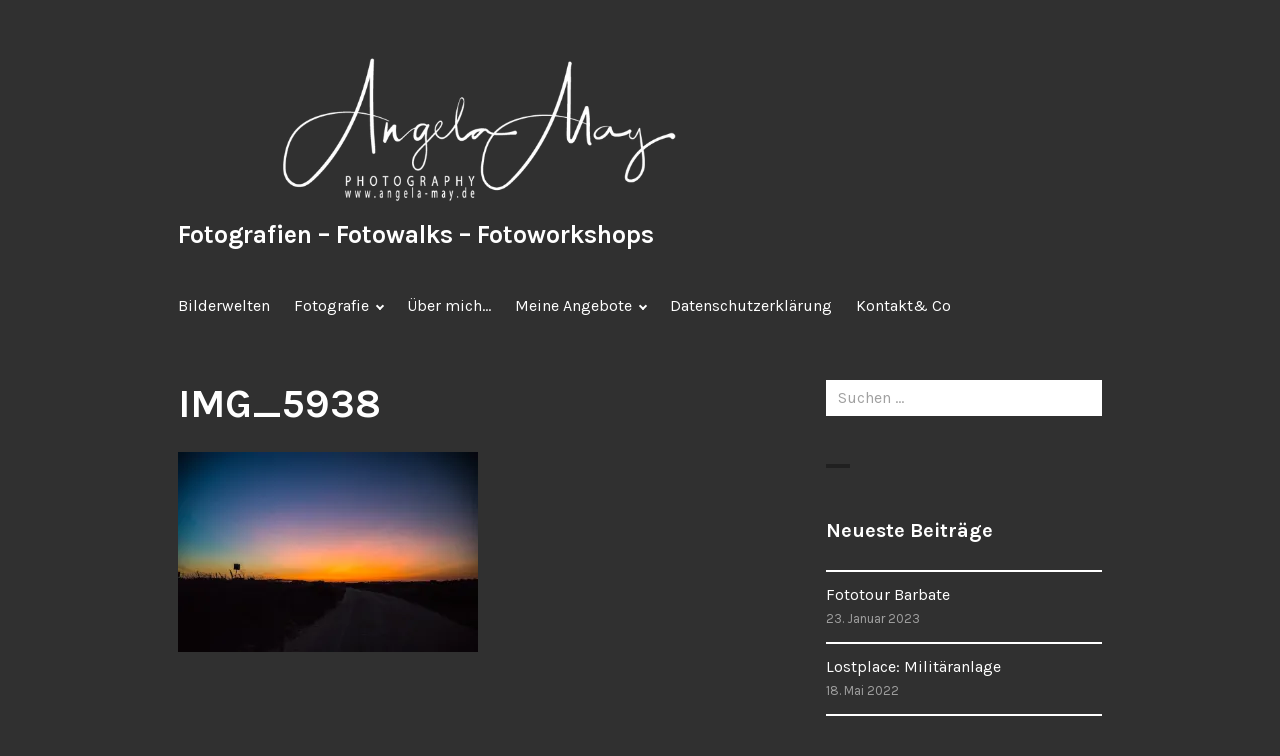

--- FILE ---
content_type: text/html; charset=UTF-8
request_url: https://angela-may.de/img_5938/
body_size: 7175
content:
<!DOCTYPE html>
<html lang="de">
<head>
<meta charset="UTF-8">
<meta name="viewport" content="width=device-width, initial-scale=1">
<link rel="profile" href="http://gmpg.org/xfn/11">
<link rel="pingback" href="https://angela-may.de/xmlrpc.php">

<title>IMG_5938 &#8211; Fotografien &#8211; Fotowalks &#8211; Fotoworkshops</title>
<meta name='robots' content='max-image-preview:large' />
<link rel='dns-prefetch' href='//stats.wp.com' />
<link rel='dns-prefetch' href='//fonts.googleapis.com' />
<link rel='dns-prefetch' href='//v0.wordpress.com' />
<link rel='preconnect' href='//i0.wp.com' />
<link rel='preconnect' href='//c0.wp.com' />
<link rel="alternate" type="application/rss+xml" title="Fotografien - Fotowalks - Fotoworkshops &raquo; Feed" href="https://angela-may.de/feed/" />
<link rel="alternate" type="application/rss+xml" title="Fotografien - Fotowalks - Fotoworkshops &raquo; Kommentar-Feed" href="https://angela-may.de/comments/feed/" />
<link rel="alternate" type="application/rss+xml" title="Fotografien - Fotowalks - Fotoworkshops &raquo; IMG_5938-Kommentar-Feed" href="https://angela-may.de/feed/?attachment_id=2354" />
<link rel="alternate" title="oEmbed (JSON)" type="application/json+oembed" href="https://angela-may.de/wp-json/oembed/1.0/embed?url=https%3A%2F%2Fangela-may.de%2Fimg_5938%2F" />
<link rel="alternate" title="oEmbed (XML)" type="text/xml+oembed" href="https://angela-may.de/wp-json/oembed/1.0/embed?url=https%3A%2F%2Fangela-may.de%2Fimg_5938%2F&#038;format=xml" />
<style id='wp-img-auto-sizes-contain-inline-css' type='text/css'>
img:is([sizes=auto i],[sizes^="auto," i]){contain-intrinsic-size:3000px 1500px}
/*# sourceURL=wp-img-auto-sizes-contain-inline-css */
</style>
<style id='wp-emoji-styles-inline-css' type='text/css'>

	img.wp-smiley, img.emoji {
		display: inline !important;
		border: none !important;
		box-shadow: none !important;
		height: 1em !important;
		width: 1em !important;
		margin: 0 0.07em !important;
		vertical-align: -0.1em !important;
		background: none !important;
		padding: 0 !important;
	}
/*# sourceURL=wp-emoji-styles-inline-css */
</style>
<link rel='stylesheet' id='orvis-fonts-css' href='https://fonts.googleapis.com/css?family=Karla%3A400%2C700%2C400italic%2C700italic&#038;subset=latin%2Clatin-ext' type='text/css' media='all' />
<link rel='stylesheet' id='jetpack-subscriptions-css' href='https://c0.wp.com/p/jetpack/15.4/_inc/build/subscriptions/subscriptions.min.css' type='text/css' media='all' />
<link rel='stylesheet' id='parent-style-css' href='https://angela-may.de/wp-content/themes/orvis/style.css?ver=6.9' type='text/css' media='all' />
<link rel='stylesheet' id='child-style-css' href='https://angela-may.de/wp-content/themes/orvis-child/style.css?ver=6.9' type='text/css' media='all' />
<script type="text/javascript" src="https://c0.wp.com/c/6.9/wp-includes/js/jquery/jquery.min.js" id="jquery-core-js"></script>
<script type="text/javascript" src="https://c0.wp.com/c/6.9/wp-includes/js/jquery/jquery-migrate.min.js" id="jquery-migrate-js"></script>
<link rel="https://api.w.org/" href="https://angela-may.de/wp-json/" /><link rel="alternate" title="JSON" type="application/json" href="https://angela-may.de/wp-json/wp/v2/media/2354" /><link rel="EditURI" type="application/rsd+xml" title="RSD" href="https://angela-may.de/xmlrpc.php?rsd" />
<meta name="generator" content="WordPress 6.9" />
<link rel="canonical" href="https://angela-may.de/img_5938/" />
<link rel='shortlink' href='https://wp.me/a9Bf1t-BY' />
	<style>img#wpstats{display:none}</style>
		
<!-- Jetpack Open Graph Tags -->
<meta property="og:type" content="article" />
<meta property="og:title" content="IMG_5938" />
<meta property="og:url" content="https://angela-may.de/img_5938/" />
<meta property="og:description" content="Besuche den Beitrag für mehr Info." />
<meta property="article:published_time" content="2017-11-16T20:15:40+00:00" />
<meta property="article:modified_time" content="2017-11-16T20:15:40+00:00" />
<meta property="og:site_name" content="Fotografien - Fotowalks - Fotoworkshops" />
<meta property="og:image" content="https://angela-may.de/wp-content/uploads/2017/11/img_5938.jpg" />
<meta property="og:image:alt" content="" />
<meta property="og:locale" content="de_DE" />
<meta name="twitter:text:title" content="IMG_5938" />
<meta name="twitter:image" content="https://i0.wp.com/angela-may.de/wp-content/uploads/2017/11/img_5938.jpg?fit=1024%2C683&#038;ssl=1&#038;w=640" />
<meta name="twitter:card" content="summary_large_image" />
<meta name="twitter:description" content="Besuche den Beitrag für mehr Info." />

<!-- End Jetpack Open Graph Tags -->
<link rel='stylesheet' id='genericons-css' href='https://c0.wp.com/p/jetpack/15.4/_inc/genericons/genericons/genericons.css' type='text/css' media='all' />
<link rel='stylesheet' id='jetpack_social_media_icons_widget-css' href='https://c0.wp.com/p/jetpack/15.4/modules/widgets/social-media-icons/style.css' type='text/css' media='all' />
</head>

<body class="attachment wp-singular attachment-template-default single single-attachment postid-2354 attachmentid-2354 attachment-jpeg wp-custom-logo wp-theme-orvis wp-child-theme-orvis-child">
<div id="page" class="hfeed site">
	<a class="skip-link screen-reader-text" href="#content">Zum Inhalt springen</a>

	<header id="masthead" class="site-header" role="banner">
		<div class="site-header-wrapper">
			<div class="site-branding">
				<a href="https://angela-may.de/" class="custom-logo-link" rel="home"><img width="924" height="238" src="https://i0.wp.com/angela-may.de/wp-content/uploads/2018/01/cropped-angela-may-white-low-res1.png?fit=924%2C238&amp;ssl=1" class="custom-logo" alt="Fotografien &#8211; Fotowalks &#8211; Fotoworkshops" decoding="async" fetchpriority="high" srcset="https://i0.wp.com/angela-may.de/wp-content/uploads/2018/01/cropped-angela-may-white-low-res1.png?w=924&amp;ssl=1 924w, https://i0.wp.com/angela-may.de/wp-content/uploads/2018/01/cropped-angela-may-white-low-res1.png?resize=300%2C77&amp;ssl=1 300w, https://i0.wp.com/angela-may.de/wp-content/uploads/2018/01/cropped-angela-may-white-low-res1.png?resize=768%2C198&amp;ssl=1 768w, https://i0.wp.com/angela-may.de/wp-content/uploads/2018/01/cropped-angela-may-white-low-res1.png?resize=671%2C173&amp;ssl=1 671w, https://i0.wp.com/angela-may.de/wp-content/uploads/2018/01/cropped-angela-may-white-low-res1.png?resize=683%2C176&amp;ssl=1 683w" sizes="(max-width: 924px) 100vw, 924px" /></a>
									<p class="site-title"><a href="https://angela-may.de/" rel="home">Fotografien &#8211; Fotowalks &#8211; Fotoworkshops</a></p>
								<p class="site-description"></p>
			</div><!-- .site-branding -->

							<button id="menu-toggle" class="menu-toggle">Menü</button>
				<div id="site-menu" class="site-menu">
					<nav id="site-navigation" class="main-navigation" role="navigation" aria-label="Primäres Menü">
						<div class="menu-seitenleiste-container"><ul id="menu-seitenleiste" class="primary-menu"><li id="menu-item-7717" class="menu-item menu-item-type-post_type menu-item-object-page menu-item-home menu-item-7717"><a href="https://angela-may.de/">Bilderwelten</a></li>
<li id="menu-item-7718" class="menu-item menu-item-type-post_type menu-item-object-page menu-item-has-children menu-item-7718"><a href="https://angela-may.de/bilderwelten/fotografie/">Fotografie</a>
<ul class="sub-menu">
	<li id="menu-item-7727" class="menu-item menu-item-type-post_type menu-item-object-page menu-item-7727"><a href="https://angela-may.de/bilderwelten/fotografie/fotoprojekte-2/">Fotoprojekte</a></li>
	<li id="menu-item-7736" class="menu-item menu-item-type-post_type menu-item-object-page menu-item-has-children menu-item-7736"><a href="https://angela-may.de/bilderwelten/fotografie/genres/">Genres</a>
	<ul class="sub-menu">
		<li id="menu-item-7721" class="menu-item menu-item-type-post_type menu-item-object-page menu-item-has-children menu-item-7721"><a href="https://angela-may.de/bilderwelten/fotografie/genres/naturfotografie/">Naturfotografie</a>
		<ul class="sub-menu">
			<li id="menu-item-7722" class="menu-item menu-item-type-post_type menu-item-object-page menu-item-7722"><a href="https://angela-may.de/bilderwelten/fotografie/genres/naturfotografie/tiere/">Tiere</a></li>
			<li id="menu-item-7733" class="menu-item menu-item-type-post_type menu-item-object-page menu-item-7733"><a href="https://angela-may.de/bilderwelten/fotografie/genres/naturfotografie/pflanzen/">Pflanzen</a></li>
		</ul>
</li>
		<li id="menu-item-7726" class="menu-item menu-item-type-post_type menu-item-object-page menu-item-7726"><a href="https://angela-may.de/bilderwelten/fotografie/genres/reisefotografie-anders/">Reisefotografie</a></li>
		<li id="menu-item-7735" class="menu-item menu-item-type-post_type menu-item-object-page menu-item-7735"><a href="https://angela-may.de/bilderwelten/fotografie/genres/architketur/">Architektur</a></li>
		<li id="menu-item-7732" class="menu-item menu-item-type-post_type menu-item-object-page menu-item-7732"><a href="https://angela-may.de/bilderwelten/fotografie/genres/peoples-fotografie/">People-Fotografie</a></li>
	</ul>
</li>
	<li id="menu-item-7737" class="menu-item menu-item-type-post_type menu-item-object-page menu-item-7737"><a href="https://angela-may.de/bilderwelten/fotografie/techniken/">Verschiedene Techniken</a></li>
</ul>
</li>
<li id="menu-item-7734" class="menu-item menu-item-type-post_type menu-item-object-page menu-item-7734"><a href="https://angela-may.de/meine-schwerpunkte/">Über mich…</a></li>
<li id="menu-item-7730" class="menu-item menu-item-type-post_type menu-item-object-page menu-item-has-children menu-item-7730"><a href="https://angela-may.de/meine-schwerpunkte/meine-angebote/">Meine Angebote</a>
<ul class="sub-menu">
	<li id="menu-item-7731" class="menu-item menu-item-type-post_type menu-item-object-page menu-item-has-children menu-item-7731"><a href="https://angela-may.de/meine-schwerpunkte/meine-angebote/fotokurse-und-fotocoaching/">Fotokurse und Fotocoaching</a>
	<ul class="sub-menu">
		<li id="menu-item-7725" class="menu-item menu-item-type-post_type menu-item-object-page menu-item-7725"><a href="https://angela-may.de/meine-schwerpunkte/meine-angebote/fototouren-an-der-costa-de-la-luz/">Fototouren an der Costa de la Luz</a></li>
	</ul>
</li>
</ul>
</li>
<li id="menu-item-7720" class="menu-item menu-item-type-post_type menu-item-object-page menu-item-privacy-policy menu-item-7720"><a rel="privacy-policy" href="https://angela-may.de/datenschutzerklaerung-2/">Datenschutzerklärung</a></li>
<li id="menu-item-7728" class="menu-item menu-item-type-post_type menu-item-object-page menu-item-7728"><a href="https://angela-may.de/urheberrecht-und-impressum/">Kontakt&#038; Co</a></li>
</ul></div>					</nav><!-- .main-navigation -->
				</div><!-- .site-menu -->
					</div><!-- .site-header-wrapper -->

			</header><!-- #masthead -->

	<div id="content" class="site-content">
	<div id="primary" class="content-area">
		<main id="main" class="site-main" role="main">

		
			
<article id="post-2354" class="post-2354 attachment type-attachment status-inherit hentry">
	<header class="entry-header">
		
		<h1 class="entry-title">IMG_5938</h1>
			</header><!-- .entry-header -->

	<div class="entry-content">
		<p class="attachment"><a href="https://i0.wp.com/angela-may.de/wp-content/uploads/2017/11/img_5938.jpg?ssl=1"><img decoding="async" width="300" height="200" src="https://i0.wp.com/angela-may.de/wp-content/uploads/2017/11/img_5938.jpg?fit=300%2C200&amp;ssl=1" class="attachment-medium size-medium" alt="" srcset="https://i0.wp.com/angela-may.de/wp-content/uploads/2017/11/img_5938.jpg?w=1024&amp;ssl=1 1024w, https://i0.wp.com/angela-may.de/wp-content/uploads/2017/11/img_5938.jpg?resize=300%2C200&amp;ssl=1 300w, https://i0.wp.com/angela-may.de/wp-content/uploads/2017/11/img_5938.jpg?resize=768%2C512&amp;ssl=1 768w, https://i0.wp.com/angela-may.de/wp-content/uploads/2017/11/img_5938.jpg?resize=924%2C616&amp;ssl=1 924w, https://i0.wp.com/angela-may.de/wp-content/uploads/2017/11/img_5938.jpg?resize=671%2C448&amp;ssl=1 671w, https://i0.wp.com/angela-may.de/wp-content/uploads/2017/11/img_5938.jpg?resize=264%2C176&amp;ssl=1 264w" sizes="(max-width: 300px) 100vw, 300px" /></a></p>
			</div><!-- .entry-content -->

	<footer class="entry-footer">
			</footer><!-- .entry-footer -->
</article><!-- #post-## -->
			
<div id="comments" class="comments-area">

	
	
		<div id="respond" class="comment-respond">
		<h2 id="reply-title" class="comment-reply-title">Schreibe einen Kommentar</h2><form action="https://angela-may.de/wp-comments-post.php" method="post" id="commentform" class="comment-form"><p class="comment-notes"><span id="email-notes">Deine E-Mail-Adresse wird nicht veröffentlicht.</span> <span class="required-field-message">Erforderliche Felder sind mit <span class="required">*</span> markiert</span></p><p class="comment-form-comment"><label for="comment">Kommentar <span class="required">*</span></label> <textarea id="comment" name="comment" cols="45" rows="8" maxlength="65525" required></textarea></p><p class="comment-form-author"><label for="author">Name</label> <input id="author" name="author" type="text" value="" size="30" maxlength="245" autocomplete="name" /></p>
<p class="comment-form-email"><label for="email">E-Mail-Adresse</label> <input id="email" name="email" type="email" value="" size="30" maxlength="100" aria-describedby="email-notes" autocomplete="email" /></p>
<p class="comment-form-url"><label for="url">Website</label> <input id="url" name="url" type="url" value="" size="30" maxlength="200" autocomplete="url" /></p>
<p class="form-submit"><input name="submit" type="submit" id="submit" class="submit" value="Kommentar abschicken" /> <input type='hidden' name='comment_post_ID' value='2354' id='comment_post_ID' />
<input type='hidden' name='comment_parent' id='comment_parent' value='0' />
</p><p style="display: none;"><input type="hidden" id="akismet_comment_nonce" name="akismet_comment_nonce" value="67e3938681" /></p><p style="display: none !important;" class="akismet-fields-container" data-prefix="ak_"><label>&#916;<textarea name="ak_hp_textarea" cols="45" rows="8" maxlength="100"></textarea></label><input type="hidden" id="ak_js_1" name="ak_js" value="150"/><script>document.getElementById( "ak_js_1" ).setAttribute( "value", ( new Date() ).getTime() );</script></p></form>	</div><!-- #respond -->
	
</div><!-- .comments-area -->
			
	<nav class="navigation post-navigation" aria-label="Beiträge">
		<h2 class="screen-reader-text">Beitragsnavigation</h2>
		<div class="nav-links"><div class="nav-previous"><a href="https://angela-may.de/img_5938/" rel="prev"><span class="meta-nav">Veröffentlicht unter</span><span class="post-title">IMG_5938</span></a></div></div>
	</nav>
		
		</main><!-- #main -->
	</div><!-- #primary -->


<div id="secondary" class="widget-area" role="complementary">
	<aside id="search-2" class="widget widget_search"><form role="search" method="get" class="search-form" action="https://angela-may.de/">
				<label>
					<span class="screen-reader-text">Suche nach:</span>
					<input type="search" class="search-field" placeholder="Suchen …" value="" name="s" />
				</label>
				<input type="submit" class="search-submit" value="Suchen" />
			</form></aside>
		<aside id="recent-posts-2" class="widget widget_recent_entries">
		<h2 class="widget-title">Neueste Beiträge</h2>
		<ul>
											<li>
					<a href="https://angela-may.de/2023/01/23/fototour-barbate/">Fototour Barbate</a>
											<span class="post-date">23. Januar 2023</span>
									</li>
											<li>
					<a href="https://angela-may.de/2022/05/18/lostplace-militaeranlage/">Lostplace: Militäranlage</a>
											<span class="post-date">18. Mai 2022</span>
									</li>
											<li>
					<a href="https://angela-may.de/2022/02/20/tarifa/">Tarifa</a>
											<span class="post-date">20. Februar 2022</span>
									</li>
											<li>
					<a href="https://angela-may.de/2022/01/16/cabo-de-gata/">Cabo de Gata</a>
											<span class="post-date">16. Januar 2022</span>
									</li>
											<li>
					<a href="https://angela-may.de/2021/11/21/fotowalk-cala-secreta-algeciras/">Fotowalk Cala Secreta/Algeciras</a>
											<span class="post-date">21. November 2021</span>
									</li>
											<li>
					<a href="https://angela-may.de/2021/08/09/flamenco-mit-sara-baras/">Flamenco mit Sara Baras</a>
											<span class="post-date">9. August 2021</span>
									</li>
											<li>
					<a href="https://angela-may.de/2021/05/26/rio-tinto-ein-naturerlebnis-der-besonderen-art/">Rio Tinto &#8211; ein Naturerlebnis der besonderen Art&#8230;</a>
											<span class="post-date">26. Mai 2021</span>
									</li>
											<li>
					<a href="https://angela-may.de/2021/02/01/winterzauber/">Winterzauber</a>
											<span class="post-date">1. Februar 2021</span>
									</li>
											<li>
					<a href="https://angela-may.de/2020/12/21/6219/">Natur in Macrotechnik</a>
											<span class="post-date">21. Dezember 2020</span>
									</li>
											<li>
					<a href="https://angela-may.de/2020/12/21/es-war-einmal-lostplaces/">Es war einmal&#8230;Lostplaces</a>
											<span class="post-date">21. Dezember 2020</span>
									</li>
											<li>
					<a href="https://angela-may.de/2020/06/11/topmodel-galgo/">TOPmodel Galgo</a>
											<span class="post-date">11. Juni 2020</span>
									</li>
											<li>
					<a href="https://angela-may.de/2020/05/16/blueten-und-ihre-besucher/">Blüten und ihre Besucher</a>
											<span class="post-date">16. Mai 2020</span>
									</li>
											<li>
					<a href="https://angela-may.de/2020/05/15/unwetter-am-atlantik/">Unwetter am Atlantik</a>
											<span class="post-date">15. Mai 2020</span>
									</li>
											<li>
					<a href="https://angela-may.de/2020/02/07/fototour-um-cadiz-herum/">Fototour um Cadiz herum</a>
											<span class="post-date">7. Februar 2020</span>
									</li>
					</ul>

		</aside><aside id="blog_subscription-3" class="widget widget_blog_subscription jetpack_subscription_widget"><h2 class="widget-title">Blog via E-Mail abonnieren</h2>
			<div class="wp-block-jetpack-subscriptions__container">
			<form action="#" method="post" accept-charset="utf-8" id="subscribe-blog-blog_subscription-3"
				data-blog="141862911"
				data-post_access_level="everybody" >
									<div id="subscribe-text"><p>Gib deine E-Mail-Adresse an, um diesen Blog zu abonnieren und Benachrichtigungen über neue Beiträge via E-Mail zu erhalten.</p>
</div>
										<p id="subscribe-email">
						<label id="jetpack-subscribe-label"
							class="screen-reader-text"
							for="subscribe-field-blog_subscription-3">
							E-Mail-Adresse						</label>
						<input type="email" name="email" autocomplete="email" required="required"
																					value=""
							id="subscribe-field-blog_subscription-3"
							placeholder="E-Mail-Adresse"
						/>
					</p>

					<p id="subscribe-submit"
											>
						<input type="hidden" name="action" value="subscribe"/>
						<input type="hidden" name="source" value="https://angela-may.de/img_5938/"/>
						<input type="hidden" name="sub-type" value="widget"/>
						<input type="hidden" name="redirect_fragment" value="subscribe-blog-blog_subscription-3"/>
						<input type="hidden" id="_wpnonce" name="_wpnonce" value="2926a4922d" /><input type="hidden" name="_wp_http_referer" value="/img_5938/" />						<button type="submit"
															class="wp-block-button__link"
																					name="jetpack_subscriptions_widget"
						>
							Abonnieren						</button>
					</p>
							</form>
						</div>
			
</aside><aside id="wpcom_social_media_icons_widget-3" class="widget widget_wpcom_social_media_icons_widget"><h2 class="widget-title">Social</h2><ul><li><a href="https://www.facebook.com/AngelaMayFotografie/" class="genericon genericon-facebook" target="_blank"><span class="screen-reader-text">Facebook</span></a></li><li><a href="https://www.instagram.com/angelamayfotogr/" class="genericon genericon-instagram" target="_blank"><span class="screen-reader-text">Instagram</span></a></li><li><a href="https://plus.google.com/u/0/+Angela May Fotografie/" class="genericon genericon-googleplus" target="_blank"><span class="screen-reader-text">Google+</span></a></li><li><a href="https://www.flickr.com/photos/angela-may/" class="genericon genericon-flickr" target="_blank"><span class="screen-reader-text">Flickr</span></a></li></ul></aside></div><!-- #secondary -->
	</div><!-- #content -->

	<footer id="colophon" class="site-footer" role="contentinfo">
		<div class="site-footer-wrapper">
			
			<div class="site-info">
				Copyright 2018 - Angela May Fotografie - Alle Rechte vorbehalten <span class="sep"></span> Technische Realisierung: <a href="https://fjordkommission.de" target="_blank" rel="noopener">Fjordkommission Flensburg</a>
			</div><!-- .site-info -->
		</div><!-- .site-footer-wrapper -->
	</footer><!-- #colophon -->
</div><!-- #page -->

<script type="speculationrules">
{"prefetch":[{"source":"document","where":{"and":[{"href_matches":"/*"},{"not":{"href_matches":["/wp-*.php","/wp-admin/*","/wp-content/uploads/*","/wp-content/*","/wp-content/plugins/*","/wp-content/themes/orvis-child/*","/wp-content/themes/orvis/*","/*\\?(.+)"]}},{"not":{"selector_matches":"a[rel~=\"nofollow\"]"}},{"not":{"selector_matches":".no-prefetch, .no-prefetch a"}}]},"eagerness":"conservative"}]}
</script>
<script type="text/javascript" id="jetpack-portfolio-theme-supports-js-after">
/* <![CDATA[ */
const jetpack_portfolio_theme_supports = false
//# sourceURL=jetpack-portfolio-theme-supports-js-after
/* ]]> */
</script>
<script type="text/javascript" src="https://angela-may.de/wp-content/themes/orvis/js/skip-link-focus-fix.js?ver=20151231" id="orvis-skip-link-focus-fix-js"></script>
<script type="text/javascript" id="orvis-script-js-extra">
/* <![CDATA[ */
var screenReaderText = {"expand":"Untermen\u00fc anzeigen","collapse":"Untermen\u00fc verbergen"};
//# sourceURL=orvis-script-js-extra
/* ]]> */
</script>
<script type="text/javascript" src="https://angela-may.de/wp-content/themes/orvis/js/functions.js?ver=20151231" id="orvis-script-js"></script>
<script type="text/javascript" id="jetpack-stats-js-before">
/* <![CDATA[ */
_stq = window._stq || [];
_stq.push([ "view", {"v":"ext","blog":"141862911","post":"2354","tz":"1","srv":"angela-may.de","j":"1:15.4"} ]);
_stq.push([ "clickTrackerInit", "141862911", "2354" ]);
//# sourceURL=jetpack-stats-js-before
/* ]]> */
</script>
<script type="text/javascript" src="https://stats.wp.com/e-202604.js" id="jetpack-stats-js" defer="defer" data-wp-strategy="defer"></script>
<script defer type="text/javascript" src="https://angela-may.de/wp-content/plugins/akismet/_inc/akismet-frontend.js?ver=1762989916" id="akismet-frontend-js"></script>
<script id="wp-emoji-settings" type="application/json">
{"baseUrl":"https://s.w.org/images/core/emoji/17.0.2/72x72/","ext":".png","svgUrl":"https://s.w.org/images/core/emoji/17.0.2/svg/","svgExt":".svg","source":{"concatemoji":"https://angela-may.de/wp-includes/js/wp-emoji-release.min.js?ver=6.9"}}
</script>
<script type="module">
/* <![CDATA[ */
/*! This file is auto-generated */
const a=JSON.parse(document.getElementById("wp-emoji-settings").textContent),o=(window._wpemojiSettings=a,"wpEmojiSettingsSupports"),s=["flag","emoji"];function i(e){try{var t={supportTests:e,timestamp:(new Date).valueOf()};sessionStorage.setItem(o,JSON.stringify(t))}catch(e){}}function c(e,t,n){e.clearRect(0,0,e.canvas.width,e.canvas.height),e.fillText(t,0,0);t=new Uint32Array(e.getImageData(0,0,e.canvas.width,e.canvas.height).data);e.clearRect(0,0,e.canvas.width,e.canvas.height),e.fillText(n,0,0);const a=new Uint32Array(e.getImageData(0,0,e.canvas.width,e.canvas.height).data);return t.every((e,t)=>e===a[t])}function p(e,t){e.clearRect(0,0,e.canvas.width,e.canvas.height),e.fillText(t,0,0);var n=e.getImageData(16,16,1,1);for(let e=0;e<n.data.length;e++)if(0!==n.data[e])return!1;return!0}function u(e,t,n,a){switch(t){case"flag":return n(e,"\ud83c\udff3\ufe0f\u200d\u26a7\ufe0f","\ud83c\udff3\ufe0f\u200b\u26a7\ufe0f")?!1:!n(e,"\ud83c\udde8\ud83c\uddf6","\ud83c\udde8\u200b\ud83c\uddf6")&&!n(e,"\ud83c\udff4\udb40\udc67\udb40\udc62\udb40\udc65\udb40\udc6e\udb40\udc67\udb40\udc7f","\ud83c\udff4\u200b\udb40\udc67\u200b\udb40\udc62\u200b\udb40\udc65\u200b\udb40\udc6e\u200b\udb40\udc67\u200b\udb40\udc7f");case"emoji":return!a(e,"\ud83e\u1fac8")}return!1}function f(e,t,n,a){let r;const o=(r="undefined"!=typeof WorkerGlobalScope&&self instanceof WorkerGlobalScope?new OffscreenCanvas(300,150):document.createElement("canvas")).getContext("2d",{willReadFrequently:!0}),s=(o.textBaseline="top",o.font="600 32px Arial",{});return e.forEach(e=>{s[e]=t(o,e,n,a)}),s}function r(e){var t=document.createElement("script");t.src=e,t.defer=!0,document.head.appendChild(t)}a.supports={everything:!0,everythingExceptFlag:!0},new Promise(t=>{let n=function(){try{var e=JSON.parse(sessionStorage.getItem(o));if("object"==typeof e&&"number"==typeof e.timestamp&&(new Date).valueOf()<e.timestamp+604800&&"object"==typeof e.supportTests)return e.supportTests}catch(e){}return null}();if(!n){if("undefined"!=typeof Worker&&"undefined"!=typeof OffscreenCanvas&&"undefined"!=typeof URL&&URL.createObjectURL&&"undefined"!=typeof Blob)try{var e="postMessage("+f.toString()+"("+[JSON.stringify(s),u.toString(),c.toString(),p.toString()].join(",")+"));",a=new Blob([e],{type:"text/javascript"});const r=new Worker(URL.createObjectURL(a),{name:"wpTestEmojiSupports"});return void(r.onmessage=e=>{i(n=e.data),r.terminate(),t(n)})}catch(e){}i(n=f(s,u,c,p))}t(n)}).then(e=>{for(const n in e)a.supports[n]=e[n],a.supports.everything=a.supports.everything&&a.supports[n],"flag"!==n&&(a.supports.everythingExceptFlag=a.supports.everythingExceptFlag&&a.supports[n]);var t;a.supports.everythingExceptFlag=a.supports.everythingExceptFlag&&!a.supports.flag,a.supports.everything||((t=a.source||{}).concatemoji?r(t.concatemoji):t.wpemoji&&t.twemoji&&(r(t.twemoji),r(t.wpemoji)))});
//# sourceURL=https://angela-may.de/wp-includes/js/wp-emoji-loader.min.js
/* ]]> */
</script>

</body>
</html>